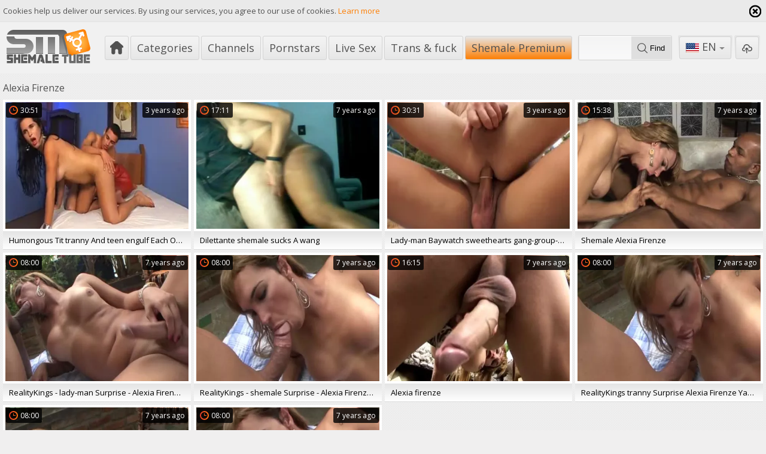

--- FILE ---
content_type: text/html; charset=UTF-8
request_url: https://www.shemaletube.tv/pornstar/alexia-firenze
body_size: 6250
content:
<!DOCTYPE html>
<html lang="en">
<head>
	<meta charset="utf-8">
	<meta name="referrer" content="unsafe-url">
	<meta name="viewport" content="width=device-width, initial-scale=1.0, user-scalable=no">
	<title>Alexia Firenze at ShemaleTube.TV</title>
	<meta name="description" content="Best free shemale porn movies with Alexia Firenze. Watch HD tranny porn videos and XXX clips starring Alexia Firenze pornstar!">
	<meta name="keywords" content="">
						<link rel="alternate" hreflang="en" href="/pornstar/alexia-firenze">
			<link rel="alternate" hreflang="ru" href="/ru/pornstar/alexia-firenze">
			<link rel="alternate" hreflang="de" href="/de/pornstar/alexia-firenze">
			<link rel="alternate" hreflang="es" href="/es/pornstar/alexia-firenze">
			<link rel="alternate" hreflang="fr" href="/fr/pornstar/alexia-firenze">
			<link rel="alternate" hreflang="pt" href="/pt/pornstar/alexia-firenze">
			<link rel="alternate" hreflang="it" href="/it/pornstar/alexia-firenze">
			<link rel="apple-touch-icon" 		sizes="57x57" 		href="/static/images/favicon/apple-icon-57x57-f24343ee69.png">
	<link rel="apple-touch-icon" 		sizes="60x60" 		href="/static/images/favicon/apple-icon-60x60-f26b63b991.png">
	<link rel="apple-touch-icon" 		sizes="72x72" 		href="/static/images/favicon/apple-icon-72x72-6ecf453399.png">
	<link rel="apple-touch-icon" 		sizes="76x76" 		href="/static/images/favicon/apple-icon-76x76-b0eb43255c.png">
	<link rel="apple-touch-icon" 		sizes="114x114" 	href="/static/images/favicon/apple-icon-114x114-986134d40e.png">
	<link rel="apple-touch-icon" 		sizes="120x120" 	href="/static/images/favicon/apple-icon-120x120-e2c8bd0acd.png">
	<link rel="apple-touch-icon" 		sizes="144x144" 	href="/static/images/favicon/apple-icon-144x144-a7cb95c81e.png">
	<link rel="apple-touch-icon" 		sizes="152x152" 	href="/static/images/favicon/apple-icon-152x152-8ac6b44e0b.png">
	<link rel="apple-touch-icon" 		sizes="180x180" 	href="/static/images/favicon/apple-icon-180x180-1202dfe91d.png">
	<link rel="icon" type="image/png" 	sizes="192x192" 	href="/static/images/favicon/android-icon-192x192-23d8679055.png">
	<link rel="icon" type="image/png" 	sizes="32x32" 		href="/static/images/favicon/favicon-32x32-b350dd46ea.png">
	<link rel="icon" type="image/png" 	sizes="96x96" 		href="/static/images/favicon/favicon-96x96-4e01e91154.png">
	<link rel="icon" type="image/png" 	sizes="16x16" 		href="/static/images/favicon/favicon-16x16-9ef750c85e.png">
	<link rel="manifest" href="/static/images/favicon/manifest-a6935bdd15.json">
		<meta name="msapplication-TileColor" content=#fd7e04>
	<meta name="msapplication-TileImage" content="/static/images/favicon/ms-icon-144x144-a7cb95c81e.png">
	<meta name="msapplication-config" content="/static/images/favicon/browserconfig-653d077300.xml">
	<meta name="theme-color" content=#fd7e04>
									<!-- Google tag (gtag.js) -->
<script async src="https://www.googletagmanager.com/gtag/js?id=G-YNP2LN7SYN"></script>
<script>
  window.dataLayer = window.dataLayer || [];
  function gtag(){dataLayer.push(arguments);}
  gtag('js', new Date());
  function ga() {
    var args = Array.prototype.slice.call(arguments);
    if(args[1] === 'page_view') {
      var dimension = args[2] ? args[2] : {dimension1: 'other'};
      dimension['content_group'] = dimension.dimension1;
      gtag('config', 'G-YNP2LN7SYN', {
        send_page_view: false,
        content_group: dimension.dimension1
      });
      gtag('event', args[1], dimension);
      return;
    }
    gtag(args[1], args[3], {
        'event_category': args[2],
        'event_label': args[4]
    })
  }
ga('send', 'page_view', {dimension1: 'pornstar'});
window.gaId='G-YNP2LN7SYN';
</script>

<!-- Yandex.Metrika counter -->
<script type="text/javascript" >
   (function(m,e,t,r,i,k,a){m[i]=m[i]||function(){(m[i].a=m[i].a||[]).push(arguments)};
   m[i].l=1*new Date();k=e.createElement(t),a=e.getElementsByTagName(t)[0],k.async=1,k.src=r,a.parentNode.insertBefore(k,a)})
   (window, document, "script", "https://mc.yandex.ru/metrika/tag.js", "ym");

   ym(76150012, "init", {
        clickmap:true,
        trackLinks:true,
        accurateTrackBounce:true
   });
</script>
<noscript><div><img src="https://mc.yandex.ru/watch/76150012" style="position:absolute; left:-9999px;" alt="" /></div></noscript>
<!-- /Yandex.Metrika counter -->
		<link href='//fonts.googleapis.com/css?family=Open+Sans:300italic,400italic,600italic,700italic,800italic,400,600,700,800,300' rel='stylesheet' type='text/css'>
	<script type="text/javascript" src="https://stats.hprofits.com/advertisement.min.js"></script>
    <link rel="stylesheet" href="/static/style-light-38629138bb.css">
	<meta name="google-site-verification" content="N0JEpK7ud3S78yWojpiKMBG49vlP6RSbOpoJcHLw_8U"></head>
<body data-pp-stat="0">
	<div class="leaderboard-spot">
		
	</div>
	<div class="b-cookie" id="ticker">
		<div class="b-cookie__body clearfix">
			<div class="b-cookie-mess f-left">
				Cookies help us deliver our services. By using our services, you agree to our use of cookies.
				<a href="/cookie-policy" target="_blank">Learn more</a>
			</div>
			<a href="#" class="b-cookie__close f-right">
				<i class="icon icon-cross1"></i>
			</a>
		</div>
	</div>
	<div class="b-root" id="b-root">
		<header class="b-header">
			<div class="b-header__row--first">
				<button class="button button--icon button--bordered b-offcanvas-open js-offcanvas-button">
					<div class="button"><span></span></div>
				</button>
				<a class="b-header__logo " href="/" title="Free Tranny Porn Movies &amp; Shemale Sex Videos">
					<img src="/static/images/logo-89b7adf586.svg" alt="Free Tranny Porn Movies &amp; Shemale Sex Videos">
				</a>
				<nav class="b-header__nav b-main-nav">
					<a href="/" class="b-main-nav__link b-main-nav__link--home " title="Popular"><i class="icon icon-home"></i></a>
					<a href="/categories" class="b-main-nav__link " title="Categories">Categories</a>
										<a href="/channels" class="b-main-nav__link " title="Channels">Channels</a>
										<a href="/pornstars" class="b-main-nav__link is-active" title="Pornstars">Pornstars</a>
					<a href="https://trustpielote.com/resource?zones=296" target="_blank" rel="nofollow" class="b-main-nav__link b-main-nav__link--mi js-menu-random js-hp-tl" data-spot="MI1" data-banner-id="">
    Live Sex
</a>

<a href="https://trustpielote.com/resource?zones=298" target="_blank" rel="nofollow" class="b-main-nav__link b-main-nav__link--mi js-menu-random js-hp-tl" data-spot="MI2" data-banner-id="">
    Trans & fuck
</a>

<a href="https://trustpielote.com/resource?zones=299" target="_blank" rel="nofollow" class="b-main-nav__link b-main-nav__link--mi js-menu-random js-hp-tl active is-active" data-spot="MI3" data-banner-id="">
    Shemale Premium
</a>


				</nav>
				<div class="b-header__search">
					<form id="search" class="b-search js-search" name="search_form" method="get" action="/search/-query-">
						<div class="b-search__wrap">
							<input
								type="text"
								value=""
								name="query"
								autocomplete="off"
								data-url-search="/search-suggestions/-query-"
								class="b-search__input js-search-input"
							>
							<button class="b-search__submit f-left">
								<i class="icon icon-search"></i> <span>Find</span>
							</button>
						</div>
						<div class="b-search-suggestions js-search-suggestions is-hidden" id="search-dropdown" data-loader-text="Loading"></div>
					</form>
				</div>
				<div class="b-header__tools">
					<div class="button--bordered">
						<div class="b-dropdown">
							<a class="b-dropdown__selected js-dropdown dropdown-button" data-activates='dropdown'><i class="icon-flag-en"></i>en <i class="icon icon-arrow_treugl_dn"></i></a>
							<div class="b-dropdown__select dropdown-content js-lang-switcher" id="dropdown">
								<ul>
																	<li>
										<a
											href="/ru/pornstar/alexia-firenze"
											class="js-lang"
											data-lang="ru"
											title="Switch to Russian"
										>
											<i class="icon-flag-ru"></i>
											<span>Ru</span>
										</a>
									</li>
																	<li>
										<a
											href="/de/pornstar/alexia-firenze"
											class="js-lang"
											data-lang="de"
											title="Switch to German"
										>
											<i class="icon-flag-de"></i>
											<span>De</span>
										</a>
									</li>
																	<li>
										<a
											href="/es/pornstar/alexia-firenze"
											class="js-lang"
											data-lang="es"
											title="Switch to Spanish"
										>
											<i class="icon-flag-es"></i>
											<span>Es</span>
										</a>
									</li>
																	<li>
										<a
											href="/fr/pornstar/alexia-firenze"
											class="js-lang"
											data-lang="fr"
											title="Switch to French"
										>
											<i class="icon-flag-fr"></i>
											<span>Fr</span>
										</a>
									</li>
																	<li>
										<a
											href="/pt/pornstar/alexia-firenze"
											class="js-lang"
											data-lang="pt"
											title="Switch to Portuguese"
										>
											<i class="icon-flag-pt"></i>
											<span>Pt</span>
										</a>
									</li>
																	<li>
										<a
											href="/it/pornstar/alexia-firenze"
											class="js-lang"
											data-lang="it"
											title="Switch to Italian"
										>
											<i class="icon-flag-it"></i>
											<span>It</span>
										</a>
									</li>
																</ul>
							</div>
						</div>
					</div>
					<a href="/upload" class="button--bordered button--upload ">
						<div class="button" title="Upload porn"><i class="icon icon-upload"></i></div>
					</a>
				</div>
			</div>
					</header>
		<section class="row">
		<div class="b-mobile-spots header-spot header-random"><div data-hp-id="109" data-hp-zone></div></div>			<div class="clearfix " id="main">
											<div class="b-sidebar-page__body">
											<div class="clearfix margin-5b">
							<div class="b-head f-left">
								<h1>Alexia Firenze</h1>
							</div>
													</div>
										<div
						id="galleries"
						class="b-thumb-list js-gallery-list"
						data-infinite-scroll="1"
						data-infinite-scroll-url="/pornstar/alexia-firenze?page=-page-"
						data-page="1"
					>
						
			<div class="b-thumb-list__wrap">
	<div class="b-thumb-item js-thumb">
		<div>
			<a
				class="js-gallery-stats js-gallery-link"
				href="/movies/1796481/humongous-tit-tranny-and-teen-engulf-each-other-off-and-nail"
				data-position="1"
				data-gallery-id="1796481"
				data-thumb-id="9618381"
				data-preview=""
				title="humongous Tit tranny And teen engulf Each Other Off And nail"
				data-vp-track
				data-gtid="1128791_2"
			>
				<div class="b-thumb-item__img js-gallery-preview">
					<picture class="js-gallery-img">
													<source type="image/webp" srcset="https://icdn05.shemaletube.tv/22576/1128791_2.webp">
													<source type="image/jpeg" srcset="https://icdn05.shemaletube.tv/22576/1128791_2.jpg">
												<img loading="lazy" data-src="https://icdn05.shemaletube.tv/22576/1128791_2.jpg" width="480" height="320" alt="humongous Tit tranny And teen engulf Each Other Off And nail">
					</picture>
					<span class="b-thumb-item__time js-gallery-duration"><i class="icon icon-clock"></i><span>30:51</span></span>
					<span class="b-thumb-item__date"><span>3 years ago</span></span>
					<div class="b-thumb-item__loader js-gallery-preview-loader"></div>
														</div>
								<div class="b-thumb-item__info js-gallery-stats">
					<h3 class="b-thumb-item__title js-gallery-title">humongous Tit tranny And teen engulf Each Other Off And nail</h3>
				</div>
							</a>
					</div>
	</div>
	<div class="b-thumb-item js-thumb">
		<div>
			<a
				class="js-gallery-stats js-gallery-link"
				href="/movies/189160/dilettante-shemale-sucks-a-wang"
				data-position="2"
				data-gallery-id="189160"
				data-thumb-id="890833"
				data-preview=""
				title="dilettante shemale sucks A wang"
				data-vp-track
				data-gtid="103995_9"
			>
				<div class="b-thumb-item__img js-gallery-preview">
					<picture class="js-gallery-img">
													<source type="image/webp" srcset="https://icdn05.shemaletube.tv/2080/103995_9.webp">
													<source type="image/jpeg" srcset="https://icdn05.shemaletube.tv/2080/103995_9.jpg">
												<img loading="lazy" data-src="https://icdn05.shemaletube.tv/2080/103995_9.jpg" width="480" height="320" alt="dilettante shemale sucks A wang">
					</picture>
					<span class="b-thumb-item__time js-gallery-duration"><i class="icon icon-clock"></i><span>17:11</span></span>
					<span class="b-thumb-item__date"><span>7 years ago</span></span>
					<div class="b-thumb-item__loader js-gallery-preview-loader"></div>
														</div>
								<div class="b-thumb-item__info js-gallery-stats">
					<h3 class="b-thumb-item__title js-gallery-title">dilettante shemale sucks A wang</h3>
				</div>
							</a>
					</div>
	</div>
	<div class="b-thumb-item js-thumb">
		<div>
			<a
				class="js-gallery-stats js-gallery-link"
				href="/movies/1799001/lady-man-baywatch-sweethearts-gang-group-sex-lucy-chap-tbb"
				data-position="3"
				data-gallery-id="1799001"
				data-thumb-id="9643411"
				data-preview=""
				title="lady-man Baywatch sweethearts gang-group-sex Lucy chap - Tbb"
				data-vp-track
				data-gtid="1126951_8"
			>
				<div class="b-thumb-item__img js-gallery-preview">
					<picture class="js-gallery-img">
													<source type="image/webp" srcset="https://icdn05.shemaletube.tv/22540/1126951_8.webp">
													<source type="image/jpeg" srcset="https://icdn05.shemaletube.tv/22540/1126951_8.jpg">
												<img loading="lazy" data-src="https://icdn05.shemaletube.tv/22540/1126951_8.jpg" width="480" height="320" alt="lady-man Baywatch sweethearts gang-group-sex Lucy chap - Tbb">
					</picture>
					<span class="b-thumb-item__time js-gallery-duration"><i class="icon icon-clock"></i><span>30:31</span></span>
					<span class="b-thumb-item__date"><span>3 years ago</span></span>
					<div class="b-thumb-item__loader js-gallery-preview-loader"></div>
														</div>
								<div class="b-thumb-item__info js-gallery-stats">
					<h3 class="b-thumb-item__title js-gallery-title">lady-man Baywatch sweethearts gang-group-sex Lucy chap - Tbb</h3>
				</div>
							</a>
					</div>
	</div>
	<div class="b-thumb-item js-thumb">
		<div>
			<a
				class="js-gallery-stats js-gallery-link"
				href="/movies/303231/shemale-alexia-firenze"
				data-position="4"
				data-gallery-id="303231"
				data-thumb-id="1458501"
				data-preview=""
				title="shemale Alexia Firenze"
				data-vp-track
				data-gtid="458589_4"
			>
				<div class="b-thumb-item__img js-gallery-preview">
					<picture class="js-gallery-img">
													<source type="image/webp" srcset="https://icdn05.shemaletube.tv/9172/458589_4.webp">
													<source type="image/jpeg" srcset="https://icdn05.shemaletube.tv/9172/458589_4.jpg">
												<img loading="lazy" data-src="https://icdn05.shemaletube.tv/9172/458589_4.jpg" width="480" height="320" alt="shemale Alexia Firenze">
					</picture>
					<span class="b-thumb-item__time js-gallery-duration"><i class="icon icon-clock"></i><span>15:38</span></span>
					<span class="b-thumb-item__date"><span>7 years ago</span></span>
					<div class="b-thumb-item__loader js-gallery-preview-loader"></div>
														</div>
								<div class="b-thumb-item__info js-gallery-stats">
					<h3 class="b-thumb-item__title js-gallery-title">shemale Alexia Firenze</h3>
				</div>
							</a>
					</div>
	</div>
	<div class="b-thumb-item js-thumb">
		<div>
			<a
				class="js-gallery-stats js-gallery-link"
				href="/movies/520171/realitykings-lady-man-surprise-alexia-firenze-yago-ribeiro"
				data-position="5"
				data-gallery-id="520171"
				data-thumb-id="2588141"
				data-preview=""
				title="RealityKings - lady-man Surprise - Alexia Firenze Yago Ribeiro"
				data-vp-track
				data-gtid="634536_2"
			>
				<div class="b-thumb-item__img js-gallery-preview">
					<picture class="js-gallery-img">
													<source type="image/webp" srcset="https://icdn05.shemaletube.tv/12691/634536_2.webp">
													<source type="image/jpeg" srcset="https://icdn05.shemaletube.tv/12691/634536_2.jpg">
												<img loading="lazy" data-src="https://icdn05.shemaletube.tv/12691/634536_2.jpg" width="480" height="320" alt="RealityKings - lady-man Surprise - Alexia Firenze Yago Ribeiro">
					</picture>
					<span class="b-thumb-item__time js-gallery-duration"><i class="icon icon-clock"></i><span>08:00</span></span>
					<span class="b-thumb-item__date"><span>7 years ago</span></span>
					<div class="b-thumb-item__loader js-gallery-preview-loader"></div>
														</div>
								<div class="b-thumb-item__info js-gallery-stats">
					<h3 class="b-thumb-item__title js-gallery-title">RealityKings - lady-man Surprise - Alexia Firenze Yago Ribeiro</h3>
				</div>
							</a>
					</div>
	</div>
	<div class="b-thumb-item js-thumb">
		<div>
			<a
				class="js-gallery-stats js-gallery-link"
				href="/movies/509311/realitykings-shemale-surprise-alexia-firenze-yago-ribeiro-ham-anya-lynn-vl100416"
				data-position="6"
				data-gallery-id="509311"
				data-thumb-id="2523791"
				data-preview=""
				title="RealityKings - shemale Surprise - Alexia Firenze Yago Ribeiro - Ham Anya Lynn Vl100416"
				data-vp-track
				data-gtid="632255_3"
			>
				<div class="b-thumb-item__img js-gallery-preview">
					<picture class="js-gallery-img">
													<source type="image/webp" srcset="https://icdn05.shemaletube.tv/12646/632255_3.webp">
													<source type="image/jpeg" srcset="https://icdn05.shemaletube.tv/12646/632255_3.jpg">
												<img loading="lazy" data-src="https://icdn05.shemaletube.tv/12646/632255_3.jpg" width="480" height="320" alt="RealityKings - shemale Surprise - Alexia Firenze Yago Ribeiro - Ham Anya Lynn Vl100416">
					</picture>
					<span class="b-thumb-item__time js-gallery-duration"><i class="icon icon-clock"></i><span>08:00</span></span>
					<span class="b-thumb-item__date"><span>7 years ago</span></span>
					<div class="b-thumb-item__loader js-gallery-preview-loader"></div>
														</div>
								<div class="b-thumb-item__info js-gallery-stats">
					<h3 class="b-thumb-item__title js-gallery-title">RealityKings - shemale Surprise - Alexia Firenze Yago Ribeiro - Ham Anya Lynn Vl100416</h3>
				</div>
							</a>
					</div>
	</div>
	<div class="b-thumb-item js-thumb">
		<div>
			<a
				class="js-gallery-stats js-gallery-link"
				href="/movies/301061/alexia-firenze"
				data-position="7"
				data-gallery-id="301061"
				data-thumb-id="1448751"
				data-preview=""
				title="alexia firenze"
				data-vp-track
				data-gtid="458266_4"
			>
				<div class="b-thumb-item__img js-gallery-preview">
					<picture class="js-gallery-img">
													<source type="image/webp" srcset="https://icdn05.shemaletube.tv/9166/458266_4.webp">
													<source type="image/jpeg" srcset="https://icdn05.shemaletube.tv/9166/458266_4.jpg">
												<img loading="lazy" data-src="https://icdn05.shemaletube.tv/9166/458266_4.jpg" width="480" height="320" alt="alexia firenze">
					</picture>
					<span class="b-thumb-item__time js-gallery-duration"><i class="icon icon-clock"></i><span>16:15</span></span>
					<span class="b-thumb-item__date"><span>7 years ago</span></span>
					<div class="b-thumb-item__loader js-gallery-preview-loader"></div>
														</div>
								<div class="b-thumb-item__info js-gallery-stats">
					<h3 class="b-thumb-item__title js-gallery-title">alexia firenze</h3>
				</div>
							</a>
					</div>
	</div>
	<div class="b-thumb-item js-thumb">
		<div>
			<a
				class="js-gallery-stats js-gallery-link"
				href="/movies/506891/realitykings-tranny-surprise-alexia-firenze-yago-ribeiro-ham-anya-lynn-vl100416"
				data-position="8"
				data-gallery-id="506891"
				data-thumb-id="2508821"
				data-preview=""
				title="RealityKings   tranny Surprise   Alexia Firenze Yago Ribeiro   Ham Anya Lynn Vl100416"
				data-vp-track
				data-gtid="631707_3"
			>
				<div class="b-thumb-item__img js-gallery-preview">
					<picture class="js-gallery-img">
													<source type="image/webp" srcset="https://icdn05.shemaletube.tv/12635/631707_3.webp">
													<source type="image/jpeg" srcset="https://icdn05.shemaletube.tv/12635/631707_3.jpg">
												<img loading="lazy" data-src="https://icdn05.shemaletube.tv/12635/631707_3.jpg" width="480" height="320" alt="RealityKings   tranny Surprise   Alexia Firenze Yago Ribeiro   Ham Anya Lynn Vl100416">
					</picture>
					<span class="b-thumb-item__time js-gallery-duration"><i class="icon icon-clock"></i><span>08:00</span></span>
					<span class="b-thumb-item__date"><span>7 years ago</span></span>
					<div class="b-thumb-item__loader js-gallery-preview-loader"></div>
														</div>
								<div class="b-thumb-item__info js-gallery-stats">
					<h3 class="b-thumb-item__title js-gallery-title">RealityKings   tranny Surprise   Alexia Firenze Yago Ribeiro   Ham Anya Lynn Vl100416</h3>
				</div>
							</a>
					</div>
	</div>
	<div class="b-thumb-item js-thumb">
		<div>
			<a
				class="js-gallery-stats js-gallery-link"
				href="/movies/182615/dip-the-stick-in-shelady-alexia-firenze"
				data-position="9"
				data-gallery-id="182615"
				data-thumb-id="856860"
				data-preview=""
				title="Dip The Stick In shelady Alexia Firenze"
				data-vp-track
				data-gtid="625721_3"
			>
				<div class="b-thumb-item__img js-gallery-preview">
					<picture class="js-gallery-img">
													<source type="image/webp" srcset="https://icdn05.shemaletube.tv/12515/625721_3.webp">
													<source type="image/jpeg" srcset="https://icdn05.shemaletube.tv/12515/625721_3.jpg">
												<img loading="lazy" data-src="https://icdn05.shemaletube.tv/12515/625721_3.jpg" width="480" height="320" alt="Dip The Stick In shelady Alexia Firenze">
					</picture>
					<span class="b-thumb-item__time js-gallery-duration"><i class="icon icon-clock"></i><span>08:00</span></span>
					<span class="b-thumb-item__date"><span>7 years ago</span></span>
					<div class="b-thumb-item__loader js-gallery-preview-loader"></div>
														</div>
								<div class="b-thumb-item__info js-gallery-stats">
					<h3 class="b-thumb-item__title js-gallery-title">Dip The Stick In shelady Alexia Firenze</h3>
				</div>
							</a>
					</div>
	</div>
	<div class="b-thumb-item js-thumb">
		<div>
			<a
				class="js-gallery-stats js-gallery-link"
				href="/movies/513381/realitykings-sheboy-surprise-alexia-firenze-ham-anya-lynn"
				data-position="10"
				data-gallery-id="513381"
				data-thumb-id="2549151"
				data-preview=""
				title="RealityKings - sheboy Surprise - (Alexia Firenze) - Ham Anya Lynn"
				data-vp-track
				data-gtid="633025_3"
			>
				<div class="b-thumb-item__img js-gallery-preview">
					<picture class="js-gallery-img">
													<source type="image/webp" srcset="https://icdn05.shemaletube.tv/12661/633025_3.webp">
													<source type="image/jpeg" srcset="https://icdn05.shemaletube.tv/12661/633025_3.jpg">
												<img loading="lazy" data-src="https://icdn05.shemaletube.tv/12661/633025_3.jpg" width="480" height="320" alt="RealityKings - sheboy Surprise - (Alexia Firenze) - Ham Anya Lynn">
					</picture>
					<span class="b-thumb-item__time js-gallery-duration"><i class="icon icon-clock"></i><span>08:00</span></span>
					<span class="b-thumb-item__date"><span>7 years ago</span></span>
					<div class="b-thumb-item__loader js-gallery-preview-loader"></div>
														</div>
								<div class="b-thumb-item__info js-gallery-stats">
					<h3 class="b-thumb-item__title js-gallery-title">RealityKings - sheboy Surprise - (Alexia Firenze) - Ham Anya Lynn</h3>
				</div>
							</a>
					</div>
	</div>
</div>
		<div class="b-more-thumbs">
	<div class="b-more-thumbs__list js-native-container">
		<script>window.NativeConfig = {customCount: true};</script>
<div data-hp-id="766" data-hp-zone></div>
	</div>
</div>
<div class="b-mobile-spots-wrap">
	<div class="b-mobile-spots-wrap__inner">
		<div class="b-mobile-spots footer-spot js-not-rendered-random"></div>
	</div>
</div>

<script id="footer-random-template" type="text/template">
	<div class="b-mobile-spots-wrap">
		<div class="b-mobile-spots-wrap__inner">
			<div class="b-mobile-spots footer-spot js-footer-random js-not-rendered-random"><div data-hp-id="759" data-hp-zone class="pc-only-random"></div>
<div data-hp-id="111" data-hp-zone class="not-pc-random"></div>
<div data-hp-id="760" data-hp-zone></div>
<div data-hp-id="761" data-hp-zone></div></div>
		</div>
	</div>
</script>		<script id="tracker-data-1" class="js-tracker" type="application/json">{"d":"shemaletube.tv","rid":1,"useLocalUrl":false,"ct":"galleries","pt":"pornstar","w":"Alexia Firenze"}</script>
	
					</div>
				</div>
				<div class="clear"></div>
								<div class="b-load-more margin-10b">
					<a id="load-more" class="load-more" href="#load-more" title="More Videos" data-no-more-title="No more content">
						<div>More Videos <i class="icon-loading icon-loading--double"></i></div>
					</a>
				</div>
				<div class="clear"></div>
										</div>
		</section>
		<div class="b-off-canvas">
			<div class="relative">
				<button class="b-off-canvas__close js-offcanvas-close"><i class="icon icon-cross"></i></button>
				<div class="b-mobile-menu">
					<form id="mobile-search" class="b-search margin-10t js-search" name="search_form" method="get" action="/search/-query-">
						<div class="b-search__wrap">
							<input
								type="text"
								value=""
								name="query"
								autocomplete="off"
								data-url-search="/search-suggestions/-query-"
								class="b-search__input js-search-input"
							>
							<button class="b-search__submit f-left">
								<i class="icon icon-search"></i>
							</button>
						</div>
						<div class="b-search-suggestions js-search-suggestions is-hidden" id="mobile-search-dropdown" data-loader-text="Loading"></div>
					</form>
					<a href="/" class="b-mobile-menu__link " title="Popular">
						<i class="icon icon-arrow_treugl_right"></i>Popular
					</a>
					<a href="/top-rated" class="b-mobile-menu__link " title="Top rated">
						<i class="icon icon-arrow_treugl_right"></i>Top rated
					</a>
					<a href="/newest" class="b-mobile-menu__link " title="Newest">
						<i class="icon icon-arrow_treugl_right"></i>Newest
					</a>
					<a href="/pornstars" class="b-mobile-menu__link " title="Pornstars">
						<i class="icon icon-arrow_treugl_right"></i>Pornstars
					</a>
										<a href="/channels" class="b-mobile-menu__link " title="Channels">
						<i class="icon icon-arrow_treugl_right"></i>Channels
					</a>
										<a href="/categories" class="b-mobile-menu__link " title="Categories">
						<i class="icon icon-arrow_treugl_right"></i>Categories
					</a>
					<a href="/upload" class="button--bordered ">
						<div class="button" title="Upload porn"><i class="icon icon-upload"></i><span>Upload porn</span></div>
					</a>
					<hr>
					<a href="/dmca" class="b-mobile-menu__link b-mobile-menu__link--foot " title="DMCA / Copyright">DMCA / Copyright</a>
					<a href="/contact-us" class="b-mobile-menu__link b-mobile-menu__link--foot " title="Contact us">Contact us</a>
					<a href="/content-removal" class="b-mobile-menu__link b-mobile-menu__link--foot " title="Content Removal">Content Removal</a>
					<a href="/cookie-policy" class="b-mobile-menu__link b-mobile-menu__link--foot " title="Cookie policy">Cookie policy</a>
					<a href="/privacy-policy" class="b-mobile-menu__link b-mobile-menu__link--foot " title="Privacy policy">Privacy policy</a>
				</div>
			</div>
		</div>
				<div class="b-text-main row">
			<p>
				Welcome to Shemale Tube TV - The best and largest free tranny porn tube around the web! Watch hottest shemale tube videos, beautiful amateur trannies and big cock asian ladyboys in high quality transsexual XXX movies. Or may be you're looking for something more spicy and extreme? Then check out black tranny domination videos, raw bareback anal compilations or extreme tranny fisting clips and you won't be dissapointed. Teen shemales and mature trannies, ladyboy solo HD clips and tranny gangbang videos - We cover all these XXX niches!
			</p>
			<p>
				Averange visitor spends at least 10 minutes per day browsing and watching our free tranny porn videos collection. Do you think you can beat this record?
			</p>
			<p>
				We want you to be a part of our large adult community. Feel free to rate your favorite shemale porn videos and create your personal playlists. Also leave your comments and suggestions about how we can make our shemale tube even better!
			</p>
			<p>
				Don't forget to bookmark our porn tube and come back later again to watch newest HD shemale sex videos for free. We upload free tranny porn videos everyday, so we highly recommend you to visit our tube each day if you are starving for more newest shemale porn clips.
			</p>
		</div>
				<div class="b-notify js-notify-wrap is-transparent">
			<div class="relative">
				<div class="b-notify__body js-notify-template">
					<div class="b-notify__mess js-notify-mess">Want some alert?</div>
					<button class="b-notify__close js-notify-close">
						<i class="icon icon-cross"></i>
					</button>
				</div>
			</div>
		</div>
		<div class="h-footer"></div>
	</div>
	<div class="b-footer">
		<footer>
			<a href="/dmca" target="_blank" title="DMCA / Copyright">DMCA / Copyright</a>
			<a href="/contact-us" target="_blank" title="Contact us">Contact us</a>
			<a href="/content-removal" target="_blank" title="Content Removal">Content Removal</a>
			<a href="/cookie-policy" target="_blank" title="Cookie policy">Cookie policy</a>
			<a href="/privacy-policy" target="_blank" title="Privacy policy">Privacy policy</a>
			<a href="/upload" target="_blank" title="Upload">Upload</a>
		</footer>
	</div>

	<div class="js-tube-config" data-v-update-url="https://u3.shemaletube.tv/video"></div>

		<script src="/static/common-ca650d6c74.js"></script>
	<script src="/static/home-07fc559096.js"></script>
	
				<div data-hp-id="118" data-hp-zone></div>
<script>
  window.hpPpConfig = {
    triggerMethod: 2,
    triggerSelectors: [".js-gallery-stats", ".js-category-stats", ".js-pornstar-stats"],
    disableChrome: false,
    tabUnder: true,
    period: 86400
  };
</script>
		
		
		<script>window.hpRdrConfig = { ignoreIfNotVisible: false }</script>
<script id="hpt-rdr" data-static-path="https://cdn.trustpielote.com" data-hpt-url="trustpielote.com" src="https://cdn.trustpielote.com/rdr/renderer.js" async></script>
	
			<div data-hp-id="249" data-hp-zone></div>	<script defer src="https://static.cloudflareinsights.com/beacon.min.js/vcd15cbe7772f49c399c6a5babf22c1241717689176015" integrity="sha512-ZpsOmlRQV6y907TI0dKBHq9Md29nnaEIPlkf84rnaERnq6zvWvPUqr2ft8M1aS28oN72PdrCzSjY4U6VaAw1EQ==" data-cf-beacon='{"version":"2024.11.0","token":"92108c5dcab8457fa82a25ccd46d5d9e","r":1,"server_timing":{"name":{"cfCacheStatus":true,"cfEdge":true,"cfExtPri":true,"cfL4":true,"cfOrigin":true,"cfSpeedBrain":true},"location_startswith":null}}' crossorigin="anonymous"></script>
</body>
</html>
